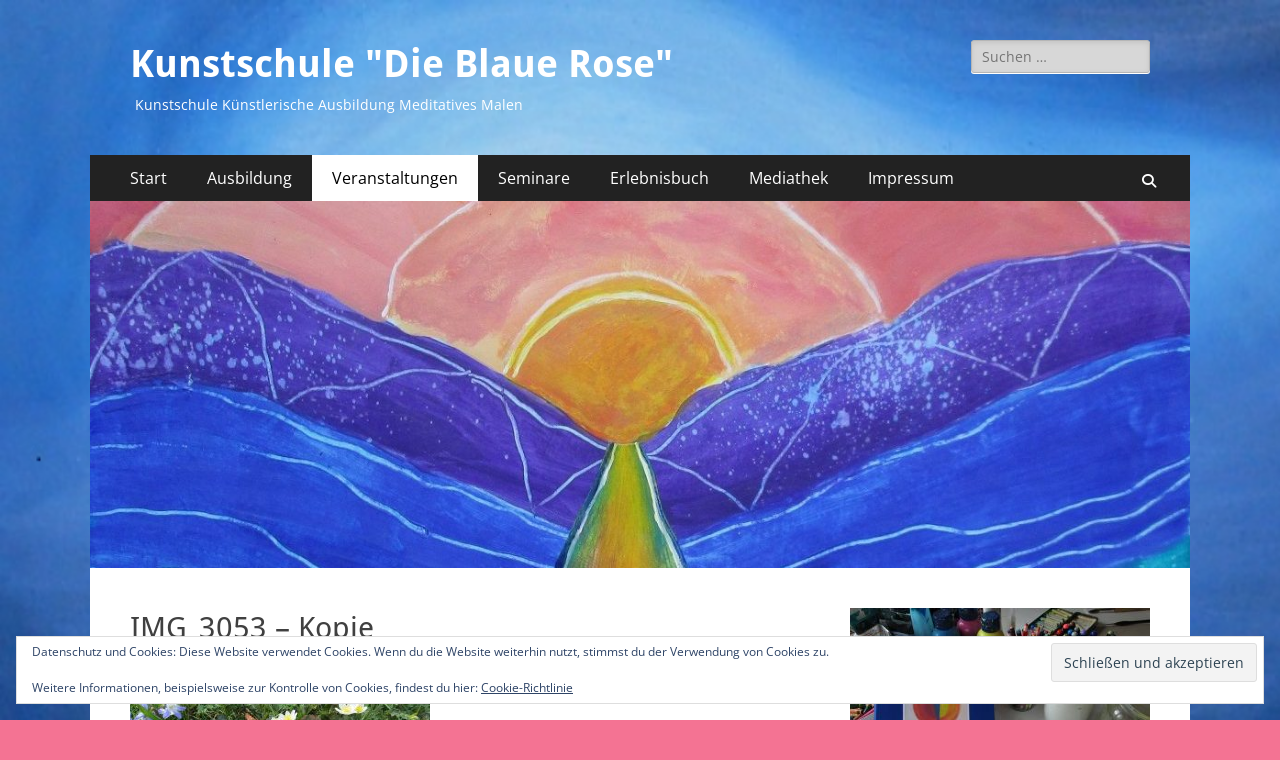

--- FILE ---
content_type: text/html; charset=UTF-8
request_url: https://kunstschule.maerchenhaft-leben.de/veranstaltungen/erlebnistage-zu-pfingsten/img_3053-kopie/
body_size: 8754
content:
        <!DOCTYPE html>
        <html lang="de">
        
<head>
		<meta charset="UTF-8">
		<meta name="viewport" content="width=device-width, initial-scale=1, minimum-scale=1">
		<link rel="profile" href="https://gmpg.org/xfn/11">
		<meta name='robots' content='index, follow, max-image-preview:large, max-snippet:-1, max-video-preview:-1' />

	<!-- This site is optimized with the Yoast SEO plugin v26.8 - https://yoast.com/product/yoast-seo-wordpress/ -->
	<title>IMG_3053 - Kopie - Kunstschule &quot;Die Blaue Rose&quot;</title>
	<link rel="canonical" href="https://kunstschule.maerchenhaft-leben.de/veranstaltungen/erlebnistage-zu-pfingsten/img_3053-kopie/" />
	<meta property="og:locale" content="de_DE" />
	<meta property="og:type" content="article" />
	<meta property="og:title" content="IMG_3053 - Kopie - Kunstschule &quot;Die Blaue Rose&quot;" />
	<meta property="og:url" content="https://kunstschule.maerchenhaft-leben.de/veranstaltungen/erlebnistage-zu-pfingsten/img_3053-kopie/" />
	<meta property="og:site_name" content="Kunstschule &quot;Die Blaue Rose&quot;" />
	<meta property="og:image" content="https://kunstschule.maerchenhaft-leben.de/veranstaltungen/erlebnistage-zu-pfingsten/img_3053-kopie" />
	<meta property="og:image:width" content="708" />
	<meta property="og:image:height" content="375" />
	<meta property="og:image:type" content="image/jpeg" />
	<meta name="twitter:card" content="summary_large_image" />
	<script type="application/ld+json" class="yoast-schema-graph">{"@context":"https://schema.org","@graph":[{"@type":"WebPage","@id":"https://kunstschule.maerchenhaft-leben.de/veranstaltungen/erlebnistage-zu-pfingsten/img_3053-kopie/","url":"https://kunstschule.maerchenhaft-leben.de/veranstaltungen/erlebnistage-zu-pfingsten/img_3053-kopie/","name":"IMG_3053 - Kopie - Kunstschule &quot;Die Blaue Rose&quot;","isPartOf":{"@id":"https://kunstschule.maerchenhaft-leben.de/#website"},"primaryImageOfPage":{"@id":"https://kunstschule.maerchenhaft-leben.de/veranstaltungen/erlebnistage-zu-pfingsten/img_3053-kopie/#primaryimage"},"image":{"@id":"https://kunstschule.maerchenhaft-leben.de/veranstaltungen/erlebnistage-zu-pfingsten/img_3053-kopie/#primaryimage"},"thumbnailUrl":"https://kunstschule.maerchenhaft-leben.de/wp-content/uploads/2017/03/IMG_3053-Kopie.jpg","datePublished":"2017-04-01T08:06:52+00:00","breadcrumb":{"@id":"https://kunstschule.maerchenhaft-leben.de/veranstaltungen/erlebnistage-zu-pfingsten/img_3053-kopie/#breadcrumb"},"inLanguage":"de","potentialAction":[{"@type":"ReadAction","target":["https://kunstschule.maerchenhaft-leben.de/veranstaltungen/erlebnistage-zu-pfingsten/img_3053-kopie/"]}]},{"@type":"ImageObject","inLanguage":"de","@id":"https://kunstschule.maerchenhaft-leben.de/veranstaltungen/erlebnistage-zu-pfingsten/img_3053-kopie/#primaryimage","url":"https://kunstschule.maerchenhaft-leben.de/wp-content/uploads/2017/03/IMG_3053-Kopie.jpg","contentUrl":"https://kunstschule.maerchenhaft-leben.de/wp-content/uploads/2017/03/IMG_3053-Kopie.jpg","width":708,"height":375},{"@type":"BreadcrumbList","@id":"https://kunstschule.maerchenhaft-leben.de/veranstaltungen/erlebnistage-zu-pfingsten/img_3053-kopie/#breadcrumb","itemListElement":[{"@type":"ListItem","position":1,"name":"Startseite","item":"https://kunstschule.maerchenhaft-leben.de/"},{"@type":"ListItem","position":2,"name":"Veranstaltungen","item":"https://kunstschule.maerchenhaft-leben.de/veranstaltungen/"},{"@type":"ListItem","position":3,"name":"Erlebnistage zu Pfingsten","item":"https://kunstschule.maerchenhaft-leben.de/veranstaltungen/erlebnistage-zu-pfingsten/"},{"@type":"ListItem","position":4,"name":"IMG_3053 &#8211; Kopie"}]},{"@type":"WebSite","@id":"https://kunstschule.maerchenhaft-leben.de/#website","url":"https://kunstschule.maerchenhaft-leben.de/","name":"Kunstschule &quot;Die Blaue Rose&quot;","description":"Kunstschule Künstlerische Ausbildung Meditatives Malen","potentialAction":[{"@type":"SearchAction","target":{"@type":"EntryPoint","urlTemplate":"https://kunstschule.maerchenhaft-leben.de/?s={search_term_string}"},"query-input":{"@type":"PropertyValueSpecification","valueRequired":true,"valueName":"search_term_string"}}],"inLanguage":"de"}]}</script>
	<!-- / Yoast SEO plugin. -->


<link rel='dns-prefetch' href='//secure.gravatar.com' />
<link rel='dns-prefetch' href='//stats.wp.com' />
<link rel='dns-prefetch' href='//v0.wordpress.com' />
<link rel="alternate" type="application/rss+xml" title="Kunstschule &quot;Die Blaue Rose&quot; &raquo; Feed" href="https://kunstschule.maerchenhaft-leben.de/feed/" />
<link rel="alternate" type="application/rss+xml" title="Kunstschule &quot;Die Blaue Rose&quot; &raquo; Kommentar-Feed" href="https://kunstschule.maerchenhaft-leben.de/comments/feed/" />
<link rel="alternate" title="oEmbed (JSON)" type="application/json+oembed" href="https://kunstschule.maerchenhaft-leben.de/wp-json/oembed/1.0/embed?url=https%3A%2F%2Fkunstschule.maerchenhaft-leben.de%2Fveranstaltungen%2Ferlebnistage-zu-pfingsten%2Fimg_3053-kopie%2F%23main" />
<link rel="alternate" title="oEmbed (XML)" type="text/xml+oembed" href="https://kunstschule.maerchenhaft-leben.de/wp-json/oembed/1.0/embed?url=https%3A%2F%2Fkunstschule.maerchenhaft-leben.de%2Fveranstaltungen%2Ferlebnistage-zu-pfingsten%2Fimg_3053-kopie%2F%23main&#038;format=xml" />
<style id='wp-img-auto-sizes-contain-inline-css' type='text/css'>
img:is([sizes=auto i],[sizes^="auto," i]){contain-intrinsic-size:3000px 1500px}
/*# sourceURL=wp-img-auto-sizes-contain-inline-css */
</style>
<link rel='stylesheet' id='twb-open-sans-css' href='https://fonts.googleapis.com/css?family=Open+Sans%3A300%2C400%2C500%2C600%2C700%2C800&#038;display=swap&#038;ver=6.9' type='text/css' media='all' />
<link rel='stylesheet' id='twbbwg-global-css' href='https://kunstschule.maerchenhaft-leben.de/wp-content/plugins/photo-gallery/booster/assets/css/global.css?ver=1.0.0' type='text/css' media='all' />
<style id='wp-emoji-styles-inline-css' type='text/css'>

	img.wp-smiley, img.emoji {
		display: inline !important;
		border: none !important;
		box-shadow: none !important;
		height: 1em !important;
		width: 1em !important;
		margin: 0 0.07em !important;
		vertical-align: -0.1em !important;
		background: none !important;
		padding: 0 !important;
	}
/*# sourceURL=wp-emoji-styles-inline-css */
</style>
<link rel='stylesheet' id='bwg_fonts-css' href='https://kunstschule.maerchenhaft-leben.de/wp-content/plugins/photo-gallery/css/bwg-fonts/fonts.css?ver=0.0.1' type='text/css' media='all' />
<link rel='stylesheet' id='sumoselect-css' href='https://kunstschule.maerchenhaft-leben.de/wp-content/plugins/photo-gallery/css/sumoselect.min.css?ver=3.4.6' type='text/css' media='all' />
<link rel='stylesheet' id='mCustomScrollbar-css' href='https://kunstschule.maerchenhaft-leben.de/wp-content/plugins/photo-gallery/css/jquery.mCustomScrollbar.min.css?ver=3.1.5' type='text/css' media='all' />
<link rel='stylesheet' id='bwg_frontend-css' href='https://kunstschule.maerchenhaft-leben.de/wp-content/plugins/photo-gallery/css/styles.min.css?ver=1.8.37' type='text/css' media='all' />
<link rel='stylesheet' id='catchresponsive-fonts-css' href='https://kunstschule.maerchenhaft-leben.de/wp-content/fonts/648be5ac1da11011e6eb222d75e1d448.css' type='text/css' media='all' />
<link rel='stylesheet' id='catchresponsive-style-css' href='https://kunstschule.maerchenhaft-leben.de/wp-content/themes/catch-responsive/style.css?ver=20251212-112559' type='text/css' media='all' />
<link rel='stylesheet' id='catchresponsive-block-style-css' href='https://kunstschule.maerchenhaft-leben.de/wp-content/themes/catch-responsive/css/blocks.css?ver=3.2' type='text/css' media='all' />
<link rel='stylesheet' id='font-awesome-css' href='https://kunstschule.maerchenhaft-leben.de/wp-content/themes/catch-responsive/css/font-awesome/css/all.min.css?ver=6.7.2' type='text/css' media='all' />
<link rel='stylesheet' id='jquery-sidr-css' href='https://kunstschule.maerchenhaft-leben.de/wp-content/themes/catch-responsive/css/jquery.sidr.light.min.css?ver=2.1.0' type='text/css' media='all' />
<script type="text/javascript" src="https://kunstschule.maerchenhaft-leben.de/wp-includes/js/jquery/jquery.min.js?ver=3.7.1" id="jquery-core-js"></script>
<script type="text/javascript" src="https://kunstschule.maerchenhaft-leben.de/wp-includes/js/jquery/jquery-migrate.min.js?ver=3.4.1" id="jquery-migrate-js"></script>
<script type="text/javascript" src="https://kunstschule.maerchenhaft-leben.de/wp-content/plugins/photo-gallery/booster/assets/js/circle-progress.js?ver=1.2.2" id="twbbwg-circle-js"></script>
<script type="text/javascript" id="twbbwg-global-js-extra">
/* <![CDATA[ */
var twb = {"nonce":"58aed2952b","ajax_url":"https://kunstschule.maerchenhaft-leben.de/wp-admin/admin-ajax.php","plugin_url":"https://kunstschule.maerchenhaft-leben.de/wp-content/plugins/photo-gallery/booster","href":"https://kunstschule.maerchenhaft-leben.de/wp-admin/admin.php?page=twbbwg_photo-gallery"};
var twb = {"nonce":"58aed2952b","ajax_url":"https://kunstschule.maerchenhaft-leben.de/wp-admin/admin-ajax.php","plugin_url":"https://kunstschule.maerchenhaft-leben.de/wp-content/plugins/photo-gallery/booster","href":"https://kunstschule.maerchenhaft-leben.de/wp-admin/admin.php?page=twbbwg_photo-gallery"};
//# sourceURL=twbbwg-global-js-extra
/* ]]> */
</script>
<script type="text/javascript" src="https://kunstschule.maerchenhaft-leben.de/wp-content/plugins/photo-gallery/booster/assets/js/global.js?ver=1.0.0" id="twbbwg-global-js"></script>
<script type="text/javascript" src="https://kunstschule.maerchenhaft-leben.de/wp-content/plugins/photo-gallery/js/jquery.sumoselect.min.js?ver=3.4.6" id="sumoselect-js"></script>
<script type="text/javascript" src="https://kunstschule.maerchenhaft-leben.de/wp-content/plugins/photo-gallery/js/tocca.min.js?ver=2.0.9" id="bwg_mobile-js"></script>
<script type="text/javascript" src="https://kunstschule.maerchenhaft-leben.de/wp-content/plugins/photo-gallery/js/jquery.mCustomScrollbar.concat.min.js?ver=3.1.5" id="mCustomScrollbar-js"></script>
<script type="text/javascript" src="https://kunstschule.maerchenhaft-leben.de/wp-content/plugins/photo-gallery/js/jquery.fullscreen.min.js?ver=0.6.0" id="jquery-fullscreen-js"></script>
<script type="text/javascript" id="bwg_frontend-js-extra">
/* <![CDATA[ */
var bwg_objectsL10n = {"bwg_field_required":"Feld ist erforderlich.","bwg_mail_validation":"Dies ist keine g\u00fcltige E-Mail-Adresse.","bwg_search_result":"Es gibt keine Bilder, die deiner Suche entsprechen.","bwg_select_tag":"Select Tag","bwg_order_by":"Order By","bwg_search":"Suchen","bwg_show_ecommerce":"Show Ecommerce","bwg_hide_ecommerce":"Hide Ecommerce","bwg_show_comments":"Kommentare anzeigen","bwg_hide_comments":"Kommentare ausblenden","bwg_restore":"Wiederherstellen","bwg_maximize":"Maximieren","bwg_fullscreen":"Vollbild","bwg_exit_fullscreen":"Vollbild verlassen","bwg_search_tag":"SEARCH...","bwg_tag_no_match":"No tags found","bwg_all_tags_selected":"All tags selected","bwg_tags_selected":"tags selected","play":"Wiedergeben","pause":"Pause","is_pro":"","bwg_play":"Wiedergeben","bwg_pause":"Pause","bwg_hide_info":"Info ausblenden","bwg_show_info":"Info anzeigen","bwg_hide_rating":"Hide rating","bwg_show_rating":"Show rating","ok":"Ok","cancel":"Cancel","select_all":"Select all","lazy_load":"0","lazy_loader":"https://kunstschule.maerchenhaft-leben.de/wp-content/plugins/photo-gallery/images/ajax_loader.png","front_ajax":"0","bwg_tag_see_all":"see all tags","bwg_tag_see_less":"see less tags"};
//# sourceURL=bwg_frontend-js-extra
/* ]]> */
</script>
<script type="text/javascript" src="https://kunstschule.maerchenhaft-leben.de/wp-content/plugins/photo-gallery/js/scripts.min.js?ver=1.8.37" id="bwg_frontend-js"></script>
<script type="text/javascript" src="https://kunstschule.maerchenhaft-leben.de/wp-content/themes/catch-responsive/js/jquery.sidr.min.js?ver=2.2.1.1" id="jquery-sidr-js"></script>
<script type="text/javascript" src="https://kunstschule.maerchenhaft-leben.de/wp-content/themes/catch-responsive/js/catchresponsive-custom-scripts.min.js" id="catchresponsive-custom-scripts-js"></script>
<link rel="https://api.w.org/" href="https://kunstschule.maerchenhaft-leben.de/wp-json/" /><link rel="alternate" title="JSON" type="application/json" href="https://kunstschule.maerchenhaft-leben.de/wp-json/wp/v2/media/355" /><script type='text/javascript' data-cfasync='false'>var _mmunch = {'front': false, 'page': false, 'post': false, 'category': false, 'author': false, 'search': false, 'attachment': false, 'tag': false};_mmunch['page'] = true; _mmunch['pageData'] = {"ID":355,"post_name":"img_3053-kopie","post_title":"IMG_3053 - Kopie","post_type":"attachment","post_author":"1","post_status":"inherit"};_mmunch['attachment'] = true;</script><script data-cfasync="false" src="//a.mailmunch.co/app/v1/site.js" id="mailmunch-script" data-plugin="mailmunch" data-mailmunch-site-id="1012863" async></script>	<style>img#wpstats{display:none}</style>
			<style type="text/css">
				.site-title a,
			.site-description {
				color: #ffffff;
			}
		</style>
	<style type="text/css" id="custom-background-css">
body.custom-background { background-color: #f47393; background-image: url("https://kunstschule.maerchenhaft-leben.de/wp-content/uploads/2016/10/SDC11873-Kopie.jpg"); background-position: left center; background-size: cover; background-repeat: no-repeat; background-attachment: fixed; }
</style>
	<link rel='stylesheet' id='eu-cookie-law-style-css' href='https://kunstschule.maerchenhaft-leben.de/wp-content/plugins/jetpack/modules/widgets/eu-cookie-law/style.css?ver=15.4' type='text/css' media='all' />
</head>

<body data-rsssl=1 class="attachment wp-singular attachment-template-default attachmentid-355 attachment-jpeg custom-background wp-embed-responsive wp-theme-catch-responsive two-columns content-left excerpt-image-left mobile-menu-one">


		<div id="page" class="hfeed site">
				<header id="masthead" role="banner">
    		<div class="wrapper">
		
    <div id="mobile-header-left-menu" class="mobile-menu-anchor page-menu">
        <a href="#mobile-header-left-nav" id="header-left-menu" class="font-awesome fa-solid fa-menu">
            <span class="mobile-menu-text">Menü</span>
        </a>
    </div><!-- #mobile-header-menu -->
    <div id="site-branding"><div id="site-header"><p class="site-title"><a href="https://kunstschule.maerchenhaft-leben.de/" rel="home">Kunstschule &quot;Die Blaue Rose&quot;</a></p><p class="site-description">Kunstschule Künstlerische Ausbildung Meditatives Malen</p></div><!-- #site-header --></div><!-- #site-branding-->	<aside class="sidebar sidebar-header-right widget-area">
		<section class="widget widget_search" id="header-right-search">
			<div class="widget-wrap">
				
<form role="search" method="get" class="search-form" action="https://kunstschule.maerchenhaft-leben.de/">
	<label>
		<span class="screen-reader-text">Suche nach:</span>
		<input type="search" class="search-field" placeholder="Suchen …" value="" name="s" title="Suche nach:">
	</label>
	<input type="submit" class="search-submit" value="Suchen">
</form>
			</div>
		</section>
			</aside><!-- .sidebar .header-sidebar .widget-area -->
			</div><!-- .wrapper -->
		</header><!-- #masthead -->
			<nav class="site-navigation nav-primary search-enabled" role="navigation">
        <div class="wrapper">
            <h2 class="screen-reader-text">Primäres Menü</h2>
            <div class="screen-reader-text skip-link"><a href="#content" title="Zum Inhalt springen">Zum Inhalt springen</a></div>
            <div class="menu catchresponsive-nav-menu"><ul><li ><a href="https://kunstschule.maerchenhaft-leben.de/">Start</a></li><li class="page_item page-item-197"><a href="https://kunstschule.maerchenhaft-leben.de/kuenstlerische-ausbildung/">Ausbildung</a></li><li class="page_item page-item-209 page_item_has_children current_page_ancestor"><a href="https://kunstschule.maerchenhaft-leben.de/veranstaltungen/">Veranstaltungen</a><ul class='children'><li class="page_item page-item-345 current_page_ancestor current_page_parent"><a href="https://kunstschule.maerchenhaft-leben.de/veranstaltungen/erlebnistage-zu-pfingsten/">Erlebnistage zu Pfingsten</a></li></ul></li><li class="page_item page-item-107"><a href="https://kunstschule.maerchenhaft-leben.de/kreative-seminare/">Seminare</a></li><li class="page_item page-item-4967 page_item_has_children"><a href="https://kunstschule.maerchenhaft-leben.de/kreatives-erlebnisbuch/">Erlebnisbuch</a><ul class='children'><li class="page_item page-item-4925"><a href="https://kunstschule.maerchenhaft-leben.de/kreatives-erlebnisbuch/farbenfreude-fuer-deinen-tag/">Farbenfreude für deinen Tag!</a></li></ul></li><li class="page_item page-item-4980"><a href="https://kunstschule.maerchenhaft-leben.de/mediathek/">Mediathek</a></li><li class="page_item page-item-517 page_item_has_children"><a href="https://kunstschule.maerchenhaft-leben.de/impressum/">Impressum</a><ul class='children'><li class="page_item page-item-520"><a href="https://kunstschule.maerchenhaft-leben.de/impressum/kontakt/">Kontakt</a></li><li class="page_item page-item-654"><a href="https://kunstschule.maerchenhaft-leben.de/impressum/datenschutz/">Datenschutz</a></li></ul></li></ul></div>                <div id="search-toggle" class="font-awesome fa-solid">
                    <a class="screen-reader-text" href="#search-container">Suchen</a>
                </div>

                <div id="search-container" class="displaynone">
                    
<form role="search" method="get" class="search-form" action="https://kunstschule.maerchenhaft-leben.de/">
	<label>
		<span class="screen-reader-text">Suche nach:</span>
		<input type="search" class="search-field" placeholder="Suchen …" value="" name="s" title="Suche nach:">
	</label>
	<input type="submit" class="search-submit" value="Suchen">
</form>
                </div>
    	</div><!-- .wrapper -->
    </nav><!-- .nav-primary -->
    <div id="header-featured-image">
					<div class="wrapper"><a title="" href="https://kunstschule.maerchenhaft-leben.de/" target="_self"><img class="wp-post-image" alt="" src="https://kunstschule.maerchenhaft-leben.de/wp-content/uploads/2021/10/cropped-IMG_2893-Kopie-1-rotated-1.jpg" /></a></div><!-- .wrapper -->
				</div><!-- #header-featured-image -->		<div id="content" class="site-content">
			<div class="wrapper">
	
	<main id="main" class="site-main" role="main">

		
			
<article id="post-355" class="post-355 attachment type-attachment status-inherit hentry">
	<!-- Page/Post Single Image Disabled or No Image set in Post Thumbnail -->	<div class="entry-container">
		<header class="entry-header">
			<h1 class="entry-title">IMG_3053 &#8211; Kopie</h1>
		</header><!-- .entry-header -->

		<div class="entry-content">
			<div class='mailmunch-forms-before-post' style='display: none !important;'></div><p class="attachment"><a href='https://kunstschule.maerchenhaft-leben.de/wp-content/uploads/2017/03/IMG_3053-Kopie.jpg'><img decoding="async" width="300" height="159" src="https://kunstschule.maerchenhaft-leben.de/wp-content/uploads/2017/03/IMG_3053-Kopie-300x159.jpg" class="attachment-medium size-medium" alt="" srcset="https://kunstschule.maerchenhaft-leben.de/wp-content/uploads/2017/03/IMG_3053-Kopie-300x159.jpg 300w, https://kunstschule.maerchenhaft-leben.de/wp-content/uploads/2017/03/IMG_3053-Kopie-500x265.jpg 500w, https://kunstschule.maerchenhaft-leben.de/wp-content/uploads/2017/03/IMG_3053-Kopie.jpg 708w" sizes="(max-width: 300px) 100vw, 300px" /></a></p><div class='mailmunch-forms-in-post-middle' style='display: none !important;'></div>
<div class='mailmunch-forms-after-post' style='display: none !important;'></div>					</div><!-- .entry-content -->
			</div><!-- .entry-container -->
</article><!-- #post-## -->
			
		
	</main><!-- #main -->



<aside class="sidebar sidebar-primary widget-area" role="complementary">
<section id="media_image-2" class="widget widget_media_image"><div class="widget-wrap"><a href="https://kunstschule.maerchenhaft-leben.de/kreatives-erlebnisbuch/" target="_blank"><img width="300" height="225" src="https://kunstschule.maerchenhaft-leben.de/wp-content/uploads/2020/04/erlebnisbuch-300x225.jpg" class="image wp-image-4968  attachment-medium size-medium" alt="Kreatives Erlebnisbuch" style="max-width: 100%; height: auto;" decoding="async" loading="lazy" srcset="https://kunstschule.maerchenhaft-leben.de/wp-content/uploads/2020/04/erlebnisbuch-300x225.jpg 300w, https://kunstschule.maerchenhaft-leben.de/wp-content/uploads/2020/04/erlebnisbuch.jpg 709w" sizes="auto, (max-width: 300px) 100vw, 300px" /></a></div><!-- .widget-wrap --></section><!-- #widget-default-search --><section id="media_image-4" class="widget widget_media_image"><div class="widget-wrap"><a href="http://maerchenhaft-leben.de/index.php?page=product&#038;info=14&#038;ref=4" target="_blank"><img width="300" height="159" src="https://kunstschule.maerchenhaft-leben.de/wp-content/uploads/2021/01/heilkraft7urbilder-300x159.jpg" class="image wp-image-5035  attachment-medium size-medium" alt="Heilen mit Märchen - Die sieben Urbilder des Lebens" style="max-width: 100%; height: auto;" decoding="async" loading="lazy" srcset="https://kunstschule.maerchenhaft-leben.de/wp-content/uploads/2021/01/heilkraft7urbilder-300x159.jpg 300w, https://kunstschule.maerchenhaft-leben.de/wp-content/uploads/2021/01/heilkraft7urbilder.jpg 709w" sizes="auto, (max-width: 300px) 100vw, 300px" /></a></div><!-- .widget-wrap --></section><!-- #widget-default-search --><section id="media_image-6" class="widget widget_media_image"><div class="widget-wrap"><a href="http://maerchenhaft-leben.de/index.php?page=product&#038;info=13&#038;ref=4" rel="httpmaerchenhaft-lebendeindexphppageproductinfo13ref4" target="_blank"><img width="300" height="159" src="https://kunstschule.maerchenhaft-leben.de/wp-content/uploads/2021/01/vierelemente-300x159.jpg" class="image wp-image-5041  attachment-medium size-medium" alt="vierelemente" style="max-width: 100%; height: auto;" decoding="async" loading="lazy" srcset="https://kunstschule.maerchenhaft-leben.de/wp-content/uploads/2021/01/vierelemente-300x159.jpg 300w, https://kunstschule.maerchenhaft-leben.de/wp-content/uploads/2021/01/vierelemente.jpg 709w" sizes="auto, (max-width: 300px) 100vw, 300px" /></a></div><!-- .widget-wrap --></section><!-- #widget-default-search --><section id="categories-2" class="widget widget_categories"><div class="widget-wrap"><h4 class="widget-title">Kategorien</h4>
			<ul>
					<li class="cat-item cat-item-2"><a href="https://kunstschule.maerchenhaft-leben.de/category/diefarbederwoche/">Die Farbe der Woche</a>
</li>
	<li class="cat-item cat-item-15"><a href="https://kunstschule.maerchenhaft-leben.de/category/intuitives-malen-fuer-kinder/">Intuitives Malen für Kinder</a>
</li>
	<li class="cat-item cat-item-11"><a href="https://kunstschule.maerchenhaft-leben.de/category/kreativer-sonntag/">Kreativer Sonntag</a>
</li>
	<li class="cat-item cat-item-1"><a href="https://kunstschule.maerchenhaft-leben.de/category/kuenstlerische-schulung/">Künstlerische Schulung</a>
</li>
	<li class="cat-item cat-item-18"><a href="https://kunstschule.maerchenhaft-leben.de/category/mandala-malen/">Mandala Malen</a>
</li>
	<li class="cat-item cat-item-51"><a href="https://kunstschule.maerchenhaft-leben.de/category/maerchentherapie/">Märchentherapie</a>
</li>
	<li class="cat-item cat-item-17"><a href="https://kunstschule.maerchenhaft-leben.de/category/meditatives-malen/">Meditatives Malen</a>
</li>
	<li class="cat-item cat-item-50"><a href="https://kunstschule.maerchenhaft-leben.de/category/sommeratelier/">Sommeratelier</a>
</li>
			</ul>

			</div><!-- .widget-wrap --></section><!-- #widget-default-search --></aside><!-- .sidebar sidebar-primary widget-area -->


			</div><!-- .wrapper -->
	    </div><!-- #content -->
		            
	<footer id="colophon" class="site-footer" role="contentinfo">
        <div id="supplementary" class="one">
        <div class="wrapper">
                        <div id="first" class="widget-area" role="complementary">
                <section id="eu_cookie_law_widget-2" class="widget widget_eu_cookie_law_widget"><div class="widget-wrap">
<div
	class="hide-on-button"
	data-hide-timeout="30"
	data-consent-expiration="180"
	id="eu-cookie-law"
>
	<form method="post" id="jetpack-eu-cookie-law-form">
		<input type="submit" value="Schließen und akzeptieren" class="accept" />
	</form>

	Datenschutz und Cookies: Diese Website verwendet Cookies. Wenn du die Website weiterhin nutzt, stimmst du der Verwendung von Cookies zu.<br />
<br />
Weitere Informationen, beispielsweise zur Kontrolle von Cookies, findest du hier:
		<a href="https://kunstschule.maerchenhaft-leben.de/impressum/datenschutz/" rel="">
		Cookie-Richtlinie	</a>
</div>
</div><!-- .widget-wrap --></section><!-- #widget-default-search -->            </div><!-- #first .widget-area -->
                    
                    
                    </div> <!-- .wrapper -->
    </div><!-- #supplementary -->
    	<div id="site-generator">
    		<div class="wrapper">
    			<div id="footer-content" class="copyright">Copyright &copy; 2026 <a href="https://kunstschule.maerchenhaft-leben.de/">Kunstschule &quot;Die Blaue Rose&quot;</a>. Alle Rechte vorbehalten.  &#124; Catch Responsive&nbsp;von&nbsp;<a target="_blank" href="https://catchthemes.com/">Catch Themes</a></div>
			</div><!-- .wrapper -->
		</div><!-- #site-generator -->	</footer><!-- #colophon -->
			</div><!-- #page -->
		
<a href="#masthead" id="scrollup" class="font-awesome fa-solid"><span class="screen-reader-text">Nach oben scrollen</span></a><nav id="mobile-header-left-nav" class="mobile-menu" role="navigation"><div class="menu"><ul><li ><a href="https://kunstschule.maerchenhaft-leben.de/">Start</a></li><li class="page_item page-item-197"><a href="https://kunstschule.maerchenhaft-leben.de/kuenstlerische-ausbildung/">Ausbildung</a></li><li class="page_item page-item-209 page_item_has_children current_page_ancestor"><a href="https://kunstschule.maerchenhaft-leben.de/veranstaltungen/">Veranstaltungen</a><ul class='children'><li class="page_item page-item-345 current_page_ancestor current_page_parent"><a href="https://kunstschule.maerchenhaft-leben.de/veranstaltungen/erlebnistage-zu-pfingsten/">Erlebnistage zu Pfingsten</a></li></ul></li><li class="page_item page-item-107"><a href="https://kunstschule.maerchenhaft-leben.de/kreative-seminare/">Seminare</a></li><li class="page_item page-item-4967 page_item_has_children"><a href="https://kunstschule.maerchenhaft-leben.de/kreatives-erlebnisbuch/">Erlebnisbuch</a><ul class='children'><li class="page_item page-item-4925"><a href="https://kunstschule.maerchenhaft-leben.de/kreatives-erlebnisbuch/farbenfreude-fuer-deinen-tag/">Farbenfreude für deinen Tag!</a></li></ul></li><li class="page_item page-item-4980"><a href="https://kunstschule.maerchenhaft-leben.de/mediathek/">Mediathek</a></li><li class="page_item page-item-517 page_item_has_children"><a href="https://kunstschule.maerchenhaft-leben.de/impressum/">Impressum</a><ul class='children'><li class="page_item page-item-520"><a href="https://kunstschule.maerchenhaft-leben.de/impressum/kontakt/">Kontakt</a></li><li class="page_item page-item-654"><a href="https://kunstschule.maerchenhaft-leben.de/impressum/datenschutz/">Datenschutz</a></li></ul></li></ul></div></nav><!-- #mobile-header-left-nav -->
<script type="speculationrules">
{"prefetch":[{"source":"document","where":{"and":[{"href_matches":"/*"},{"not":{"href_matches":["/wp-*.php","/wp-admin/*","/wp-content/uploads/*","/wp-content/*","/wp-content/plugins/*","/wp-content/themes/catch-responsive/*","/*\\?(.+)"]}},{"not":{"selector_matches":"a[rel~=\"nofollow\"]"}},{"not":{"selector_matches":".no-prefetch, .no-prefetch a"}}]},"eagerness":"conservative"}]}
</script>
<script type="text/javascript" src="https://kunstschule.maerchenhaft-leben.de/wp-content/themes/catch-responsive/js/navigation.min.js?ver=20120206" id="catchresponsive-navigation-js"></script>
<script type="text/javascript" src="https://kunstschule.maerchenhaft-leben.de/wp-content/themes/catch-responsive/js/skip-link-focus-fix.min.js?ver=20130115" id="catchresponsive-skip-link-focus-fix-js"></script>
<script type="text/javascript" src="https://kunstschule.maerchenhaft-leben.de/wp-content/themes/catch-responsive/js/catchresponsive-scrollup.min.js?ver=20072014" id="catchresponsive-scrollup-js"></script>
<script type="text/javascript" id="jetpack-stats-js-before">
/* <![CDATA[ */
_stq = window._stq || [];
_stq.push([ "view", {"v":"ext","blog":"145736835","post":"355","tz":"1","srv":"kunstschule.maerchenhaft-leben.de","j":"1:15.4"} ]);
_stq.push([ "clickTrackerInit", "145736835", "355" ]);
//# sourceURL=jetpack-stats-js-before
/* ]]> */
</script>
<script type="text/javascript" src="https://stats.wp.com/e-202604.js" id="jetpack-stats-js" defer="defer" data-wp-strategy="defer"></script>
<script type="text/javascript" src="https://kunstschule.maerchenhaft-leben.de/wp-content/plugins/jetpack/_inc/build/widgets/eu-cookie-law/eu-cookie-law.min.js?ver=20180522" id="eu-cookie-law-script-js"></script>
<script id="wp-emoji-settings" type="application/json">
{"baseUrl":"https://s.w.org/images/core/emoji/17.0.2/72x72/","ext":".png","svgUrl":"https://s.w.org/images/core/emoji/17.0.2/svg/","svgExt":".svg","source":{"concatemoji":"https://kunstschule.maerchenhaft-leben.de/wp-includes/js/wp-emoji-release.min.js?ver=2c190ba94cc76a5732e660d3eb7ab07a"}}
</script>
<script type="module">
/* <![CDATA[ */
/*! This file is auto-generated */
const a=JSON.parse(document.getElementById("wp-emoji-settings").textContent),o=(window._wpemojiSettings=a,"wpEmojiSettingsSupports"),s=["flag","emoji"];function i(e){try{var t={supportTests:e,timestamp:(new Date).valueOf()};sessionStorage.setItem(o,JSON.stringify(t))}catch(e){}}function c(e,t,n){e.clearRect(0,0,e.canvas.width,e.canvas.height),e.fillText(t,0,0);t=new Uint32Array(e.getImageData(0,0,e.canvas.width,e.canvas.height).data);e.clearRect(0,0,e.canvas.width,e.canvas.height),e.fillText(n,0,0);const a=new Uint32Array(e.getImageData(0,0,e.canvas.width,e.canvas.height).data);return t.every((e,t)=>e===a[t])}function p(e,t){e.clearRect(0,0,e.canvas.width,e.canvas.height),e.fillText(t,0,0);var n=e.getImageData(16,16,1,1);for(let e=0;e<n.data.length;e++)if(0!==n.data[e])return!1;return!0}function u(e,t,n,a){switch(t){case"flag":return n(e,"\ud83c\udff3\ufe0f\u200d\u26a7\ufe0f","\ud83c\udff3\ufe0f\u200b\u26a7\ufe0f")?!1:!n(e,"\ud83c\udde8\ud83c\uddf6","\ud83c\udde8\u200b\ud83c\uddf6")&&!n(e,"\ud83c\udff4\udb40\udc67\udb40\udc62\udb40\udc65\udb40\udc6e\udb40\udc67\udb40\udc7f","\ud83c\udff4\u200b\udb40\udc67\u200b\udb40\udc62\u200b\udb40\udc65\u200b\udb40\udc6e\u200b\udb40\udc67\u200b\udb40\udc7f");case"emoji":return!a(e,"\ud83e\u1fac8")}return!1}function f(e,t,n,a){let r;const o=(r="undefined"!=typeof WorkerGlobalScope&&self instanceof WorkerGlobalScope?new OffscreenCanvas(300,150):document.createElement("canvas")).getContext("2d",{willReadFrequently:!0}),s=(o.textBaseline="top",o.font="600 32px Arial",{});return e.forEach(e=>{s[e]=t(o,e,n,a)}),s}function r(e){var t=document.createElement("script");t.src=e,t.defer=!0,document.head.appendChild(t)}a.supports={everything:!0,everythingExceptFlag:!0},new Promise(t=>{let n=function(){try{var e=JSON.parse(sessionStorage.getItem(o));if("object"==typeof e&&"number"==typeof e.timestamp&&(new Date).valueOf()<e.timestamp+604800&&"object"==typeof e.supportTests)return e.supportTests}catch(e){}return null}();if(!n){if("undefined"!=typeof Worker&&"undefined"!=typeof OffscreenCanvas&&"undefined"!=typeof URL&&URL.createObjectURL&&"undefined"!=typeof Blob)try{var e="postMessage("+f.toString()+"("+[JSON.stringify(s),u.toString(),c.toString(),p.toString()].join(",")+"));",a=new Blob([e],{type:"text/javascript"});const r=new Worker(URL.createObjectURL(a),{name:"wpTestEmojiSupports"});return void(r.onmessage=e=>{i(n=e.data),r.terminate(),t(n)})}catch(e){}i(n=f(s,u,c,p))}t(n)}).then(e=>{for(const n in e)a.supports[n]=e[n],a.supports.everything=a.supports.everything&&a.supports[n],"flag"!==n&&(a.supports.everythingExceptFlag=a.supports.everythingExceptFlag&&a.supports[n]);var t;a.supports.everythingExceptFlag=a.supports.everythingExceptFlag&&!a.supports.flag,a.supports.everything||((t=a.source||{}).concatemoji?r(t.concatemoji):t.wpemoji&&t.twemoji&&(r(t.twemoji),r(t.wpemoji)))});
//# sourceURL=https://kunstschule.maerchenhaft-leben.de/wp-includes/js/wp-emoji-loader.min.js
/* ]]> */
</script>

</body>
</html>